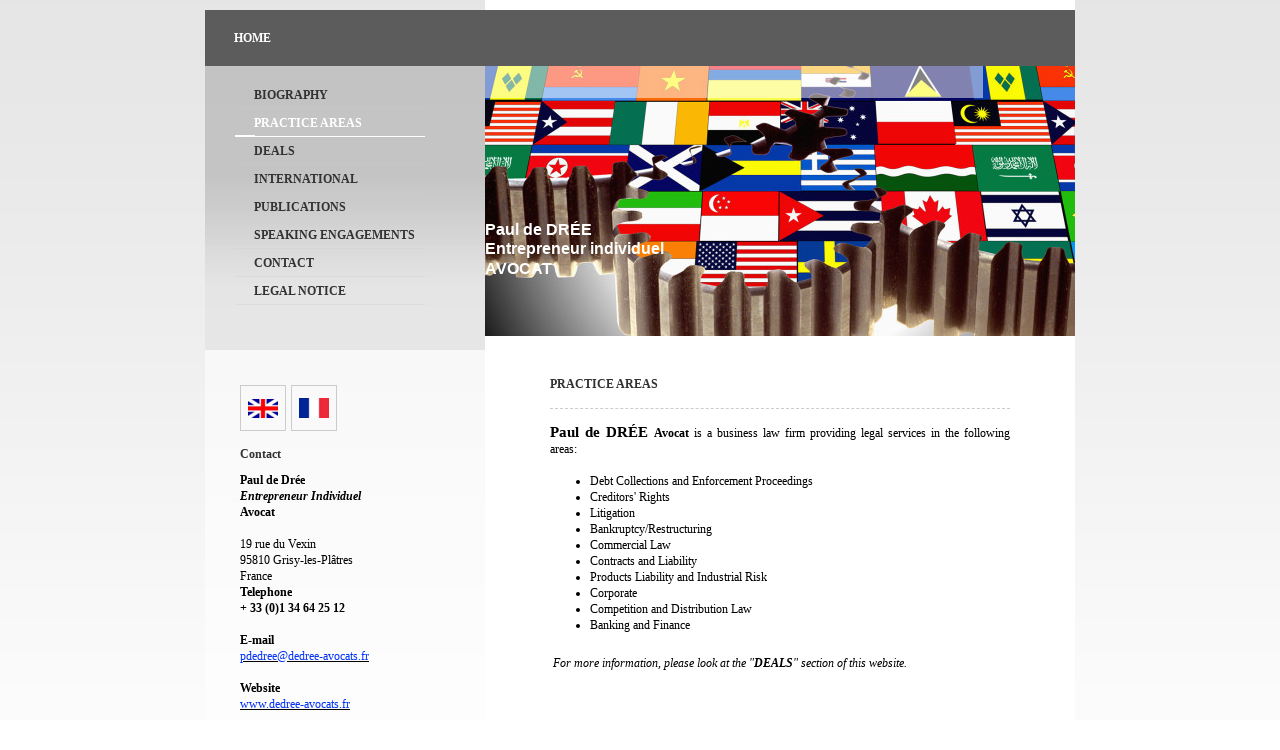

--- FILE ---
content_type: text/html; charset=UTF-8
request_url: https://www.dedree-avocats.fr/home/practice-areas/
body_size: 7049
content:
<!DOCTYPE html>
<html lang="fr"  ><head prefix="og: http://ogp.me/ns# fb: http://ogp.me/ns/fb# business: http://ogp.me/ns/business#">
    <meta http-equiv="Content-Type" content="text/html; charset=utf-8"/>
    <meta name="generator" content="IONOS MyWebsite"/>
        
    <link rel="dns-prefetch" href="//cdn.website-start.de/"/>
    <link rel="dns-prefetch" href="//101.mod.mywebsite-editor.com"/>
    <link rel="dns-prefetch" href="https://101.sb.mywebsite-editor.com/"/>
    <link rel="shortcut icon" href="//cdn.website-start.de/favicon.ico"/>
        <title>Paul de DRÉE Entreprise Individuelle Cabinet d' Avocat - PRACTICE AREAS</title>
    
    

<meta name="format-detection" content="telephone=no"/>
        <meta name="keywords" content="Avocats, Lois, Exercice, Légal, Assistance, Expérience, Procédure, Conseils, Domaines, Juridiques, Aide"/>
            <meta name="description" content="Paul de DREE, Entrepreneur Individuel,vous fournira des conseils d'expert pour toutes les questions légales."/>
            <meta name="robots" content="index,follow"/>
        <link href="https://www.dedree-avocats.fr/s/style/layout.css?1707238889" rel="stylesheet" type="text/css"/>
    <link href="https://www.dedree-avocats.fr/s/style/main.css?1707238889" rel="stylesheet" type="text/css"/>
    <link href="https://www.dedree-avocats.fr/s/style/font.css?1707238889" rel="stylesheet" type="text/css"/>
    <link href="//cdn.website-start.de/app/cdn/min/group/web.css?1763478093678" rel="stylesheet" type="text/css"/>
<link href="//cdn.website-start.de/app/cdn/min/moduleserver/css/fr_FR/common,shoppingbasket?1763478093678" rel="stylesheet" type="text/css"/>
    <link href="https://101.sb.mywebsite-editor.com/app/logstate2-css.php?site=944096497&amp;t=1768747787" rel="stylesheet" type="text/css"/>

<script type="text/javascript">
    /* <![CDATA[ */
var stagingMode = '';
    /* ]]> */
</script>
<script src="https://101.sb.mywebsite-editor.com/app/logstate-js.php?site=944096497&amp;t=1768747787"></script>
    <script type="text/javascript">
    /* <![CDATA[ */
    var systemurl = 'https://101.sb.mywebsite-editor.com/';
    var webPath = '/';
    var proxyName = '';
    var webServerName = 'www.dedree-avocats.fr';
    var sslServerUrl = 'https://www.dedree-avocats.fr';
    var nonSslServerUrl = 'http://www.dedree-avocats.fr';
    var webserverProtocol = 'http://';
    var nghScriptsUrlPrefix = '//101.mod.mywebsite-editor.com';
    var sessionNamespace = 'DIY_SB';
    var jimdoData = {
        cdnUrl:  '//cdn.website-start.de/',
        messages: {
            lightBox: {
    image : 'Image',
    of: 'sur'
}

        },
        isTrial: 0,
        pageId: 921181089    };
    var script_basisID = "944096497";

    diy = window.diy || {};
    diy.web = diy.web || {};

        diy.web.jsBaseUrl = "//cdn.website-start.de/s/build/";

    diy.context = diy.context || {};
    diy.context.type = diy.context.type || 'web';
    /* ]]> */
</script>

<script type="text/javascript" src="//cdn.website-start.de/app/cdn/min/group/web.js?1763478093678" crossorigin="anonymous"></script><script type="text/javascript" src="//cdn.website-start.de/s/build/web.bundle.js?1763478093678" crossorigin="anonymous"></script><script src="//cdn.website-start.de/app/cdn/min/moduleserver/js/fr_FR/common,shoppingbasket?1763478093678"></script>
<script type="text/javascript" src="https://cdn.website-start.de/proxy/apps/pagh4b/resource/dependencies/"></script><script type="text/javascript">
                    if (typeof require !== 'undefined') {
                        require.config({
                            waitSeconds : 10,
                            baseUrl : 'https://cdn.website-start.de/proxy/apps/pagh4b/js/'
                        });
                    }
                </script><script type="text/javascript" src="//cdn.website-start.de/app/cdn/min/group/pfcsupport.js?1763478093678" crossorigin="anonymous"></script>    <meta property="og:type" content="business.business"/>
    <meta property="og:url" content="https://www.dedree-avocats.fr/home/practice-areas/"/>
    <meta property="og:title" content="Paul de DRÉE Entreprise Individuelle Cabinet d' Avocat - PRACTICE AREAS"/>
            <meta property="og:description" content="Paul de DREE, Entrepreneur Individuel,vous fournira des conseils d'expert pour toutes les questions légales."/>
                <meta property="og:image" content="https://www.dedree-avocats.fr/s/img/emotionheader.jpg"/>
        <meta property="business:contact_data:country_name" content="France"/>
    
    
    
    
    
    
    
    
</head>


<body class="body diyBgActive  cc-pagemode-default diy-market-fr_FR" data-pageid="921181089" id="page-921181089">
    
    <div class="diyw">
        <!-- start page -->
<div id="page">
    <div id="top"></div>
    <!-- start main navigation -->
    <div id="menu"><div class="webnavigation"><ul id="mainNav1" class="mainNav1"><li class="navTopItemGroup_1"><a data-page-id="921181085" href="https://www.dedree-avocats.fr/" class="parent level_1"><span>HOME</span></a></li></ul></div></div>
    <!-- end main navigation -->
    <div id="left_column">
        <!-- start sub navigation -->
        <div id="navigation"><div class="webnavigation"><ul id="mainNav2" class="mainNav2"><li class="navTopItemGroup_0"><a data-page-id="921181086" href="https://www.dedree-avocats.fr/home/biography/" class="level_2"><span>BIOGRAPHY</span></a></li><li class="navTopItemGroup_0"><a data-page-id="921181089" href="https://www.dedree-avocats.fr/home/practice-areas/" class="current level_2"><span>PRACTICE AREAS</span></a></li><li class="navTopItemGroup_0"><a data-page-id="926054663" href="https://www.dedree-avocats.fr/home/deals/" class="level_2"><span>DEALS</span></a></li><li class="navTopItemGroup_0"><a data-page-id="926566316" href="https://www.dedree-avocats.fr/home/international/" class="level_2"><span>INTERNATIONAL</span></a></li><li class="navTopItemGroup_0"><a data-page-id="921181090" href="https://www.dedree-avocats.fr/home/publications/" class="level_2"><span>PUBLICATIONS</span></a></li><li class="navTopItemGroup_0"><a data-page-id="921181093" href="https://www.dedree-avocats.fr/home/speaking-engagements/" class="level_2"><span>SPEAKING ENGAGEMENTS</span></a></li><li class="navTopItemGroup_0"><a data-page-id="921181095" href="https://www.dedree-avocats.fr/home/contact/" class="level_2"><span>CONTACT</span></a></li><li class="navTopItemGroup_0"><a data-page-id="921181097" href="https://www.dedree-avocats.fr/home/legal-notice/" class="level_2"><span>LEGAL NOTICE</span></a></li></ul></div></div>
        <!-- end sub navigation -->
        <!-- start sidebar -->
        <div id="sidebar"><div id="matrix_1025331052" class="sortable-matrix" data-matrixId="1025331052"><div class="n module-type-gallery diyfeLiveArea "> <div class="ccgalerie clearover" id="lightbox-gallery-5791914509">

<div class="thumb_pro1" id="gallery_thumb_2490891064" style="width: 38px; height: 38px;">
	<div class="innerthumbnail" style="width: 38px; height: 38px;">		<a href="https://www.dedree-avocats.fr/">			<img src="https://www.dedree-avocats.fr/s/cc_images/thumb_2490891064.png?t=1675714614" id="image_2490891064" alt=""/>
		</a>
	</div>

</div>

<div class="thumb_pro1" id="gallery_thumb_2490891065" style="width: 38px; height: 38px;">
	<div class="innerthumbnail" style="width: 38px; height: 38px;">		<a href="https://www.dedree-avocats.fr/french/accueil/">			<img src="https://www.dedree-avocats.fr/s/cc_images/thumb_2490891065.png?t=1675714614" id="image_2490891065" alt=""/>
		</a>
	</div>

</div>
</div>
   <script type="text/javascript">
  //<![CDATA[
      jQuery(document).ready(function($){
          var $galleryEl = $('#lightbox-gallery-5791914509');

          if ($.fn.swipebox && Modernizr.touch) {
              $galleryEl
                  .find('a[rel*="lightbox"]')
                  .addClass('swipebox')
                  .swipebox();
          } else {
              $galleryEl.tinyLightbox({
                  item: 'a[rel*="lightbox"]',
                  cycle: true
              });
          }
      });
    //]]>
    </script>
 </div><div class="n module-type-header diyfeLiveArea "> <h1><span class="diyfeDecoration">Contact</span></h1> </div><div class="n module-type-text diyfeLiveArea "> <p><strong style="line-height: 16.7999992370605px; background-color: initial;">Paul de Drée</strong></p>
<p><em><strong style="line-height: 16.7999992370605px; background-color: initial;">Entrepreneur Individuel</strong></em></p>
<p><strong>Avocat</strong></p>
<p> </p>
<p><span style="line-height: 16.7999992370605px; background-color: initial;">19 rue du Vexin</span></p>
<p>95810 Grisy-les-Plâtres</p>
<p>France</p>
<p><strong>Telephone</strong></p>
<p><b>+ 33 (0)1 34 64 25 12</b></p>
<p> </p>
<p><strong style="line-height: 16.7999992370605px; background-color: initial;">E-mail</strong></p>
<p><a href="mailto:pdedree@dedree-avocats.fr" style="line-height: 16.7999992370605px; background-color: initial;"><span style="color:#0231f9;">pdedree@dedree-avocats.fr</span></a></p>
<p> </p>
<p><strong style="line-height: 16.7999992370605px; background-color: initial;">Website</strong></p>
<p><a href="http://www.dedree-avocats.fr" style="line-height: 16.7999992370605px; background-color: initial;"><span style="color:#0231f9;">www.dedree-avocats.fr</span></a><span style="color:#0231f9;"><span style="line-height: 16.8px; background-color: initial;">﻿</span></span></p>
<p> </p>
<p><a href="https://www.linkedin.com/in/dedreepaul" target="_blank"><strong><span style="line-height: 16.7999992370605px; background-color: initial;"><span style="color:#000000;">Linked</span><span style="color:#0325bc;">I</span></span></strong></a><strong><span style="line-height: 16.7999992370605px; background-color: initial;"><a href="https://www.linkedin.com/in/dedreepaul" target="_blank"><span style="color:#0325bc;">n</span></a></span></strong></p>
<!--EndFragment-->
<p> </p> </div><div class="n module-type-imageSubtitle diyfeLiveArea "> <div class="clearover imageSubtitle" id="imageSubtitle-5809025119">
    <div class="align-container align-left" style="max-width: 134px">
        <a class="imagewrapper" href="http://www.eurocollectnet.com" target="_blank">
            <img id="image_2471753478" src="https://www.dedree-avocats.fr/s/cc_images/cache_2471753478.png?t=1484566751" alt="" style="max-width: 134px; height:auto"/>
        </a>

        
    </div>

</div>

<script type="text/javascript">
//<![CDATA[
jQuery(function($) {
    var $target = $('#imageSubtitle-5809025119');

    if ($.fn.swipebox && Modernizr.touch) {
        $target
            .find('a[rel*="lightbox"]')
            .addClass('swipebox')
            .swipebox();
    } else {
        $target.tinyLightbox({
            item: 'a[rel*="lightbox"]',
            cycle: false,
            hideNavigation: true
        });
    }
});
//]]>
</script>
 </div><div class="n module-type-textWithImage diyfeLiveArea "> 
<div class="clearover " id="textWithImage-5798926886">
<div class="align-container imgleft" style="max-width: 100%; width: 93px;">
    <a class="imagewrapper" href="https://eurocollectnet.com/wp-content/uploads/2020/08/Book_Debt_Collection_3rd.pdf" target="_blank">
        <img src="https://www.dedree-avocats.fr/s/cc_images/cache_2471752443.PNG?t=1628521140" id="image_5798926886" alt="Outlines Debt Collection in Europe" style="width:100%"/>
    </a>


</div> 
<div class="textwrapper">
<p> </p>
<p style="margin-bottom:0cm;line-height:normal;"><span style="font-family:bookman old style,serif;"><span style="font-size:10.0pt;">Outlines</span></span></p>
<div><span style="font-family:bookman old style,serif;"><span style="font-size:10.0pt;">of Debt Collection</span></span></div>
<div><span style="font-family:bookman old style,serif;"><span style="font-size:10.0pt;">in Europe</span></span></div>
<div> </div>
<p style="margin-top:0cm;"><span style="font-family:bookman old style,serif;"><span style="font-size:10.0pt;">3rd Edition</span></span></p>
</div>
</div> 
<script type="text/javascript">
    //<![CDATA[
    jQuery(document).ready(function($){
        var $target = $('#textWithImage-5798926886');

        if ($.fn.swipebox && Modernizr.touch) {
            $target
                .find('a[rel*="lightbox"]')
                .addClass('swipebox')
                .swipebox();
        } else {
            $target.tinyLightbox({
                item: 'a[rel*="lightbox"]',
                cycle: false,
                hideNavigation: true
            });
        }
    });
    //]]>
</script>
 </div><div class="n module-type-textWithImage diyfeLiveArea "> 
<div class="clearover " id="textWithImage-5809025097">
<div class="align-container imgleft" style="max-width: 100%; width: 93px;">
    <a class="imagewrapper" href="https://eurocollectnet.com/wp-content/uploads/2020/08/ECN-Book_SecuritiesInEurope_2nd_Ed.pdf" target="_blank">
        <img src="https://www.dedree-avocats.fr/s/cc_images/cache_2471753470.PNG?t=1628521844" id="image_5809025097" alt="" style="width:100%"/>
    </a>


</div> 
<div class="textwrapper">
<p> </p>
<p style="margin-bottom:0cm;line-height:normal;"><span style="font-family:bookman old style,serif;"><span style="font-size:10.0pt;">Credit</span></span></p>
<div><span style="font-family:bookman old style,serif;"><span style="font-size:10.0pt;">management</span></span></div>
<div><span style="font-family:bookman old style,serif;"><span style="font-size:10.0pt;">Securities</span></span></div>
<p><span style="font-family:bookman old style,serif;"><span style="font-size:10.0pt;">in Europe</span></span></p>
<p style="line-height:normal;"><span style="font-family:bookman old style,serif;"><span style="font-size:10.0pt;">2nd Edition</span></span></p>
</div>
</div> 
<script type="text/javascript">
    //<![CDATA[
    jQuery(document).ready(function($){
        var $target = $('#textWithImage-5809025097');

        if ($.fn.swipebox && Modernizr.touch) {
            $target
                .find('a[rel*="lightbox"]')
                .addClass('swipebox')
                .swipebox();
        } else {
            $target.tinyLightbox({
                item: 'a[rel*="lightbox"]',
                cycle: false,
                hideNavigation: true
            });
        }
    });
    //]]>
</script>
 </div><div class="n module-type-textWithImage diyfeLiveArea "> 
<div class="clearover " id="textWithImage-5817041158">
<div class="align-container imgleft" style="max-width: 100%; width: 100px;">
    <a class="imagewrapper" href="https://eurocollectnet.com/wp-content/uploads/2020/10/Insolvency-Book_20.07.2020.pdf" target="_blank">
        <img src="https://www.dedree-avocats.fr/s/cc_images/cache_2488393993.PNG?t=1628524630" id="image_5817041158" alt="INSOLVENCY European Rules" style="width:100%"/>
    </a>


</div> 
<div class="textwrapper">
<p style="margin-bottom:0cm;"> </p>
<p><span style="font-family:bookman old style,serif;"><span style="font-size:10.0pt;">INSOLVENCY</span></span></p>
<p><span style="font-family:bookman old style,serif;"><span style="font-size:10.0pt;">European Rules</span></span></p>
<p> </p>
<p> </p>
</div>
</div> 
<script type="text/javascript">
    //<![CDATA[
    jQuery(document).ready(function($){
        var $target = $('#textWithImage-5817041158');

        if ($.fn.swipebox && Modernizr.touch) {
            $target
                .find('a[rel*="lightbox"]')
                .addClass('swipebox')
                .swipebox();
        } else {
            $target.tinyLightbox({
                item: 'a[rel*="lightbox"]',
                cycle: false,
                hideNavigation: true
            });
        }
    });
    //]]>
</script>
 </div><div class="n module-type-text diyfeLiveArea "> <p><strong><span style="font-size:12px;">Articles</span></strong></p> </div><div class="n module-type-downloadDocument diyfeLiveArea ">         <div class="clearover">
            <div class="leftDownload">
                <a href="https://www.dedree-avocats.fr/app/download/5810949022/BC-JulAug17-Voller.pdf" target="_blank">                        <img src="//cdn.website-start.de/s/img/cc/icons/pdf.png" width="51" height="51" alt="Download"/>
                        </a>            </div>
            <div class="rightDownload">
            <strong>Best Chances for Exporters to Europe to Get Paid under European Jurisdictions</strong><br/><a href="https://www.dedree-avocats.fr/app/download/5810949022/BC-JulAug17-Voller.pdf" target="_blank">BC-JulAug17-Voller.pdf</a> <br/>Document Adobe Acrobat [214.9 KB]             </div>
        </div>
         </div><div class="n module-type-downloadDocument diyfeLiveArea ">         <div class="clearover">
            <div class="leftDownload">
                <a href="https://www.dedree-avocats.fr/app/download/5809025352/AOA33-11+France.pdf" target="_blank">                        <img src="//cdn.website-start.de/s/img/cc/icons/pdf.png" width="51" height="51" alt="Download"/>
                        </a>            </div>
            <div class="rightDownload">
            <strong>Attachment of Assets in France</strong><br/><a href="https://www.dedree-avocats.fr/app/download/5809025352/AOA33-11+France.pdf" target="_blank">AOA33-11 France.pdf</a> <br/>Document Adobe Acrobat [818.3 KB]             </div>
        </div>
         </div><div class="n module-type-downloadDocument diyfeLiveArea ">         <div class="clearover">
            <div class="leftDownload">
                <a href="https://www.dedree-avocats.fr/app/download/5810948969/Debt+Collections+in+France.pdf" target="_blank">                        <img src="//cdn.website-start.de/s/img/cc/icons/pdf.png" width="51" height="51" alt="Download"/>
                        </a>            </div>
            <div class="rightDownload">
            <strong>Debt collections in France</strong><br/><a href="https://www.dedree-avocats.fr/app/download/5810948969/Debt+Collections+in+France.pdf" target="_blank">Debt Collections in France.pdf</a> <br/>Document Adobe Acrobat [1.1 MB]             </div>
        </div>
         </div></div>
        </div><div id="left_footer"></div>
        <!-- end sidebar -->
    </div>
    <div id="right_column">
        <!-- start header -->
        <div id="header">
<style type="text/css" media="all">
.diyw div#emotion-header {
        max-width: 590px;
        max-height: 270px;
                background: #eeeeee;
    }

.diyw div#emotion-header-title-bg {
    left: 0%;
    top: 20%;
    width: 84.4%;
    height: 12%;

    background-color: #ffffff;
    opacity: 0.50;
    filter: alpha(opacity = 50);
    }
.diyw img#emotion-header-logo {
    left: 1.00%;
    top: 0.00%;
    background: transparent;
                border: 1px solid #CCCCCC;
        padding: 0px;
                display: none;
    }

.diyw div#emotion-header strong#emotion-header-title {
    left: 5%;
    top: 20%;
    color: #ffffff;
        font: normal bold 16px/120% Arial, Helvetica, sans-serif;
}

.diyw div#emotion-no-bg-container{
    max-height: 270px;
}

.diyw div#emotion-no-bg-container .emotion-no-bg-height {
    margin-top: 45.76%;
}
</style>
<div id="emotion-header" data-action="loadView" data-params="active" data-imagescount="1">
            <img src="https://www.dedree-avocats.fr/s/img/emotionheader.jpg?1675714138.590px.270px" id="emotion-header-img" alt=""/>
            
        <div id="ehSlideshowPlaceholder">
            <div id="ehSlideShow">
                <div class="slide-container">
                                        <div style="background-color: #eeeeee">
                            <img src="https://www.dedree-avocats.fr/s/img/emotionheader.jpg?1675714138.590px.270px" alt=""/>
                        </div>
                                    </div>
            </div>
        </div>


        <script type="text/javascript">
        //<![CDATA[
                diy.module.emotionHeader.slideShow.init({ slides: [{"url":"https:\/\/www.dedree-avocats.fr\/s\/img\/emotionheader.jpg?1675714138.590px.270px","image_alt":"","bgColor":"#eeeeee"}] });
        //]]>
        </script>

    
            
        
            
                  	<div id="emotion-header-title-bg"></div>
    
            <strong id="emotion-header-title" style="text-align: left">Paul de DRÉE
Entrepreneur individuel
AVOCAT
</strong>
                    <div class="notranslate">
                <svg xmlns="http://www.w3.org/2000/svg" version="1.1" id="emotion-header-title-svg" viewBox="0 0 590 270" preserveAspectRatio="xMinYMin meet"><text style="font-family:Arial, Helvetica, sans-serif;font-size:16px;font-style:normal;font-weight:bold;fill:#ffffff;line-height:1.2em;"><tspan x="0" style="text-anchor: start" dy="0.95em">Paul de DRÉE</tspan><tspan x="0" style="text-anchor: start" dy="1.2em">Entrepreneur individuel</tspan><tspan x="0" style="text-anchor: start" dy="1.2em">AVOCAT</tspan><tspan x="0" style="text-anchor: start" dy="1.2em"> </tspan></text></svg>
            </div>
            
    
    <script type="text/javascript">
    //<![CDATA[
    (function ($) {
        function enableSvgTitle() {
                        var titleSvg = $('svg#emotion-header-title-svg'),
                titleHtml = $('#emotion-header-title'),
                emoWidthAbs = 590,
                emoHeightAbs = 270,
                offsetParent,
                titlePosition,
                svgBoxWidth,
                svgBoxHeight;

                        if (titleSvg.length && titleHtml.length) {
                offsetParent = titleHtml.offsetParent();
                titlePosition = titleHtml.position();
                svgBoxWidth = titleHtml.width();
                svgBoxHeight = titleHtml.height();

                                titleSvg.get(0).setAttribute('viewBox', '0 0 ' + svgBoxWidth + ' ' + svgBoxHeight);
                titleSvg.css({
                   left: Math.roundTo(100 * titlePosition.left / offsetParent.width(), 3) + '%',
                   top: Math.roundTo(100 * titlePosition.top / offsetParent.height(), 3) + '%',
                   width: Math.roundTo(100 * svgBoxWidth / emoWidthAbs, 3) + '%',
                   height: Math.roundTo(100 * svgBoxHeight / emoHeightAbs, 3) + '%'
                });

                titleHtml.css('visibility','hidden');
                titleSvg.css('visibility','visible');
            }
        }

        
            var posFunc = function($, overrideSize) {
                var elems = [], containerWidth, containerHeight;
                                    elems.push({
                        selector: '#emotion-header-title',
                        overrideSize: true,
                        horPos: 0,
                        vertPos: 72.17                    });
                    lastTitleWidth = $('#emotion-header-title').width();
                                                elems.push({
                    selector: '#emotion-header-title-bg',
                    horPos: 0,
                    vertPos: 0                });
                                
                containerWidth = parseInt('590');
                containerHeight = parseInt('270');

                for (var i = 0; i < elems.length; ++i) {
                    var el = elems[i],
                        $el = $(el.selector),
                        pos = {
                            left: el.horPos,
                            top: el.vertPos
                        };
                    if (!$el.length) continue;
                    var anchorPos = $el.anchorPosition();
                    anchorPos.$container = $('#emotion-header');

                    if (overrideSize === true || el.overrideSize === true) {
                        anchorPos.setContainerSize(containerWidth, containerHeight);
                    } else {
                        anchorPos.setContainerSize(null, null);
                    }

                    var pxPos = anchorPos.fromAnchorPosition(pos),
                        pcPos = anchorPos.toPercentPosition(pxPos);

                    var elPos = {};
                    if (!isNaN(parseFloat(pcPos.top)) && isFinite(pcPos.top)) {
                        elPos.top = pcPos.top + '%';
                    }
                    if (!isNaN(parseFloat(pcPos.left)) && isFinite(pcPos.left)) {
                        elPos.left = pcPos.left + '%';
                    }
                    $el.css(elPos);
                }

                // switch to svg title
                enableSvgTitle();
            };

                        var $emotionImg = jQuery('#emotion-header-img');
            if ($emotionImg.length > 0) {
                // first position the element based on stored size
                posFunc(jQuery, true);

                // trigger reposition using the real size when the element is loaded
                var ehLoadEvTriggered = false;
                $emotionImg.one('load', function(){
                    posFunc(jQuery);
                    ehLoadEvTriggered = true;
                                        diy.module.emotionHeader.slideShow.start();
                                    }).each(function() {
                                        if(this.complete || typeof this.complete === 'undefined') {
                        jQuery(this).load();
                    }
                });

                                noLoadTriggeredTimeoutId = setTimeout(function() {
                    if (!ehLoadEvTriggered) {
                        posFunc(jQuery);
                    }
                    window.clearTimeout(noLoadTriggeredTimeoutId)
                }, 5000);//after 5 seconds
            } else {
                jQuery(function(){
                    posFunc(jQuery);
                });
            }

                        if (jQuery.isBrowser && jQuery.isBrowser.ie8) {
                var longTitleRepositionCalls = 0;
                longTitleRepositionInterval = setInterval(function() {
                    if (lastTitleWidth > 0 && lastTitleWidth != jQuery('#emotion-header-title').width()) {
                        posFunc(jQuery);
                    }
                    longTitleRepositionCalls++;
                    // try this for 5 seconds
                    if (longTitleRepositionCalls === 5) {
                        window.clearInterval(longTitleRepositionInterval);
                    }
                }, 1000);//each 1 second
            }

            }(jQuery));
    //]]>
    </script>

    </div>
</div>
        <!-- end header -->
        <!-- start content -->   
        <div id="content">
        <div id="content_area">
        	<div id="content_start"></div>
        	
        
        <div id="matrix_1025331057" class="sortable-matrix" data-matrixId="1025331057"><div class="n module-type-header diyfeLiveArea "> <h1><span class="diyfeDecoration">PRACTICE AREAS</span></h1> </div><div class="n module-type-hr diyfeLiveArea "> <div style="padding: 0px 0px">
    <div class="hr"></div>
</div>
 </div><div class="n module-type-text diyfeLiveArea "> <!--StartFragment-->
<p style="text-align: justify; margin-bottom: 12pt;">﻿<strong><span style="font-family: 'Bookman Old Style'; font-size: 11pt;">Paul d</span><span lang="EN-US" style="font-family: 'Bookman Old Style'; font-size: 11pt;" xml:lang="EN-US">e DRÉE </span></strong><span style="font-family: 'Bookman Old Style'; mso-bidi-font-family: Arial; mso-ansi-language: EN-GB;"><strong>Avocat</strong> is a business law firm providing legal services in the following areas:</span></p>
<ul>
<li><span style="text-align: justify; font-family: 'Bookman Old Style';">Debt Collections and Enforcement Proceedings</span></li>
<li><span style="text-align: justify; font-family: 'Bookman Old Style';">Creditors' Rights</span></li>
<li>
<p><span style="text-align: justify; font-family: 'Bookman Old Style';">Litigation</span></p>
</li>
<li><span style="text-align: justify; font-family: 'Bookman Old Style';">Bankruptcy/Restructuring</span></li>
<li><span style="text-align: justify; font-family: 'Bookman Old Style';">Commercial Law</span></li>
<li><span style="text-align: justify; font-family: 'Bookman Old Style';">Contracts and Liability</span></li>
<li><span style="text-align: justify; font-family: 'Bookman Old Style';">Products Liability and Industrial Risk</span></li>
<li><span style="text-align: justify; font-family: 'Bookman Old Style';">Corporate</span></li>
<li><span style="text-align: justify; font-family: 'Bookman Old Style';">Competition and Distribution Law</span></li>
<li><span style="text-align: justify; font-family: 'Bookman Old Style';">Banking and Finance</span></li>
</ul>
<p> </p>
<p style="text-align: justify; margin-bottom: 12pt;"><em><span style="font-family: 'Bookman Old Style';"> For more information, please look at the "<strong>DEALS</strong>" section of this
website.</span></em></p>
<!--EndFragment--> </div></div>
        
        
        </div></div>
        <!-- end content -->
        <!-- start footer -->
        <div id="footer">
            <div id="right_footer"><div id="contentfooter">
    <div class="leftrow">
                    <a rel="nofollow" href="javascript:PopupFenster('https://www.dedree-avocats.fr/home/practice-areas/?print=1');"><img class="inline" height="14" width="18" src="//cdn.website-start.de/s/img/cc/printer.gif" alt=""/>Version imprimable</a> <span class="footer-separator">|</span>
                <a href="https://www.dedree-avocats.fr/sitemap/">Plan du site</a>
                        <br/> Paul de Drée Entreprise Individuelle Cabinet d'Avocat
            </div>
    <script type="text/javascript">
        window.diy.ux.Captcha.locales = {
            generateNewCode: 'Générer un nouveau code',
            enterCode: 'Veuillez entrer le code.'
        };
        window.diy.ux.Cap2.locales = {
            generateNewCode: 'Générer un nouveau code',
            enterCode: 'Veuillez entrer le code.'
        };
    </script>
    <div class="rightrow">
                    <span class="loggedout">
                <a rel="nofollow" id="login" href="https://login.1and1-editor.com/944096497/www.dedree-avocats.fr/fr?pageId=921181089">
                    Connexion                </a>
            </span>
                
                <span class="loggedin">
            <a rel="nofollow" id="logout" href="https://101.sb.mywebsite-editor.com/app/cms/logout.php">Déconnexion</a> <span class="footer-separator">|</span>
            <a rel="nofollow" id="edit" href="https://101.sb.mywebsite-editor.com/app/944096497/921181089/">Modifier</a>
        </span>
    </div>
</div>
            <div id="loginbox" class="hidden">
                <script type="text/javascript">
                    /* <![CDATA[ */
                    function forgotpw_popup() {
                        var url = 'https://motdepasse.1and1.fr/xml/request/RequestStart';
                        fenster = window.open(url, "fenster1", "width=600,height=400,status=yes,scrollbars=yes,resizable=yes");
                        // IE8 doesn't return the window reference instantly or at all.
                        // It may appear the call failed and fenster is null
                        if (fenster && fenster.focus) {
                            fenster.focus();
                        }
                    }
                    /* ]]> */
                </script>
                                <img class="logo" src="//cdn.website-start.de/s/img/logo.gif" alt="IONOS" title="IONOS"/>

                <div id="loginboxOuter"></div>
            </div>
        
</div>
            <div class="clearall"></div>
        </div>
        <!-- end footer -->        
    </div>
</div>
<!-- end page -->
<div id="background"></div>

    </div>

    
    </body>


<!-- rendered at Tue, 30 Dec 2025 23:15:19 +0100 -->
</html>
